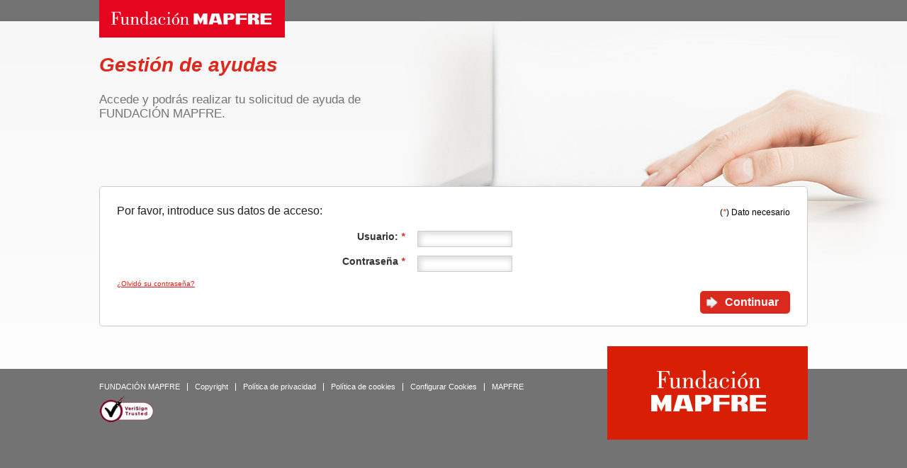

--- FILE ---
content_type: text/html
request_url: https://pba.fundacionmapfre.org/acceso/docs/index.html?page=%2F&reason=5
body_size: 10319
content:
<!DOCTYPE html>
<html lang="es-ES">

<head>
	<title>Gesti&oacute;n de ayudas - Fundaci&oacute;n MAPFRE</title>
	<!-- Metadatos de contenidos de la web -->
	<meta charset="utf-8">
	<!-- Metadatos para los buscadores -->
	<meta name="description" content="..." />
	<meta name="keywords" content="..." />
	<meta name="robots" content="..." />
	<meta name="viewport" content="width=device-width, minimum-scale=1.0, maximum-scale=1.0" />
	<!-- Meta para evitar la vista de compatibilidad -->
	<meta http-equiv="X-UA-Compatible" content="IE=edge,chrome=1">
	<!-- Hojas de estilo -->

	<link rel="stylesheet" type="text/css" href="css/styles.css" />

	<!--[if IE]>
			<link rel="stylesheet" type="text/css" href="css/ie.css" />
		<![endif]-->



	<!--[if lt IE 9]>
			<script src="https://html5shiv.googlecode.com/svn/trunk/html5.js"></script>
		<![endif]-->
	<!-- Favicon -->
	<link rel="shortcut icon" href="https://www.mapfre.com/seguros/es/favicon.ico" />
	<style>
		.hidden {
			display: none;
		}
	</style>
	
<!-- OneTrust Cookies Consent Notice start for fundacionmapfre.org -->
<script type="text/javascript" src="https://cdn.cookielaw.org/consent/beb9469f-3e56-4cc6-9719-ccfd26b784a7/OtAutoBlock.js" ></script>
<script src="https://cdn.cookielaw.org/scripttemplates/otSDKStub.js" data-document-language="true" type="text/javascript" charset="UTF-8" data-domain-script="beb9469f-3e56-4cc6-9719-ccfd26b784a7" ></script>
<script type="text/javascript">
function OptanonWrapper() { }
</script>
<!-- OneTrust Cookies Consent Notice end for fundacionmapfre.org -->

	
	

	<script language="JavaScript">

		function getQS(sKey, sDefaultValue) {
			var iKeyPos, iDelimPos, iEndPos;
			var sURL, sRetVal;


			iKeyPos = 0;
			iDelimPos = 0;
			iEndPos = 0;
			sURL = window.location.search;
			sRetVal = sDefaultValue;

			if (sKey.length >= 1) {
				iKeyPos = sURL.indexOf(sKey, 0);

				if (iKeyPos >= 0) {
					iDelimPos = sURL.indexOf("=", iKeyPos);
					iEndPos = sURL.indexOf("&", iDelimPos);

					if (iEndPos <= 0) {
						sRetVal = sURL.substr(iDelimPos + 1);
					} else {
						sRetVal = sURL.substr(iDelimPos + 1, iEndPos - iDelimPos - 1);
					}
				}
			}

			return sRetVal;
		}

		function hex2int(strValue) {
			return parseInt(strValue, 16);
		}

		function urlDecode(url) {
			var decodedUrl = url;
			var index = decodedUrl.indexOf("%");

			while (index != -1) {
				var code = decodedUrl.substr(index + 1, 2);

				var decodedChar = String.fromCharCode(hex2int(code));

				decodedUrl = decodedUrl.substr(0, index) + decodedChar + decodedUrl.substr(index + 3, decodedUrl.length);

				index = decodedUrl.indexOf("%");
			}

			return decodedUrl;
		}
		function leeCookie(nombre) {
			// Obtengo la cadena arrojada por document.cookies, si es nula retorno false
			var cookies = document.cookie;
			if (!cookies) return false;
			// Guardo en comienzo la posición del 1º caracter del nombre de la cookie que se busca
			var comienzo = cookies.indexOf(nombre);
			// Si la posición obtenida es inválida es porque no existe una cookie con ese nombre; se retorna false
			if (comienzo == -1) return false;
			// Guardo en comienzo la posición del 1º caracter del valor que pretendo retornar
			comienzo = comienzo + nombre.length + 1;
			// Guardo en cantidad la cantidad de caracteres de largo que posee el valor a retornar
			cantidad = cookies.indexOf("; ", comienzo) - comienzo;
			if (cantidad <= 0) cantidad = cookies.length;
			// Fracciono la cadena para retornar solo el valor de la cookie de interés
			return cookies.substr(comienzo, cantidad);
		}
	</script>

	<script language="JavaScript">
		//Devuelve el valor de un parametro de la URL o null si no existe
		function getQueryParam(name) {
			if (name = (new RegExp('[?&]' + encodeURIComponent(name) + '=([^&]*)')).exec(location.search)) {
				return decodeURIComponent(name[1]);
			} else {
				return null;
			}
		}

		function hasClass(ele, cls) {
			return ele.className.match(new RegExp('(\\s|^)' + cls + '(\\s|$)'));
		}

		function addClass(ele, cls) {
			if (!this.hasClass(ele, cls)) ele.className += " " + cls;
		}

		function removeClass(ele, cls) {
			if (hasClass(ele, cls)) {
				var reg = new RegExp('(\\s|^)' + cls + '(\\s|$)');
				ele.className = ele.className.replace(reg, ' ');
			}
		}

		//Muestra un bloque de error "usuario/contraseña incorrecto" si existe el parametro "username" en la URL
		function showError() {
			var username = getQueryParam('username');
			if (username) {
				removeClass(document.getElementById('errorBlock'), 'hidden');
			}
		}

		// Valida el fomrulario
		function submitLogin() {
			if (validate()) {
				return true;
			} else {
				return false;
			}
		}

		//Valida que se haya introducido usuario y clave
		function validate() {
			return validateInput('ca') & validateInput('nd');
		}

		//Si el input con el id indicado no tiene valor, muestra una advertencia al usuario y devuelve false
		function validateInput(id) {
			var ele = document.getElementById(id);
			var msg = document.getElementById(id + 'Error');
			var block = document.getElementById(id + 'ErrorBlock');
			if (ele.value.length < 1) {
				addClass(block, 'error');
				removeClass(msg, 'hidden');
				return false;
			} else {
				removeClass(block, 'error');
				addClass(msg, 'hidden');
				return true;
			}
		}

	</script>

	<script language="JavaScript" type="text/javascript">
		window.onload = function () {
			//alert(getQS("page",""));
			if (getQS("page", "") != "") {
				document.cookie = "cookiePAGE=" + urlDecode(getQS("page", "")) + ";";
			}
			//alert(document.cookie);
			var valPage = leeCookie("cookiePAGE");
			//alert(valPage);
			if (valPage != "") {
				document.frmLogin.onlogin.value = valPage;
			}

			showError();
		};
	</script>

</head>
<!--[if IE 6]> <body class="ie6" id="home"> <![endif]-->
<!--[if IE 7]> <body class="ie7" id="home"> <![endif]-->
<!--[if IE 8]> <body class="ie8" id="home"> <![endif]-->
<!--[if IE 9]> <body class="ie9" id="home"> <![endif]-->
<!--[if !IE]><!-->

<body id="home">
	<!--<![endif]-->
	<header>
		<div id="headerInt" class="total" role="banner">
			<div id="logos">
				<img id="MAPFRE" src="img/MAPFRE.png" alt="MAPFRE" width="262" height="53" />

			</div>


		</div>
	</header>
	<div id="bodyContent" class="total cl" role="main">

		<div class="entryHome cl">
			<div class="copy">

				<h1>Gesti&oacute;n de ayudas</h1>
				<p>Accede y podr&aacute;s realizar tu solicitud de ayuda de FUNDACI&Oacute;N MAPFRE.</p>
				<span style="font-size: 1.3em">
					</br>
					</br>
				</span>
				<br />
				<br />
				<br />
				<br />
			</div>

		</div>
		<div class="caja roundcorners standardegree login">


			<div class="cl entryTitle">
				<h2>Por favor, introduce sus datos de acceso:</h2>
				<span>(<em class="required">*</em>) Dato necesario</span>
			</div>
			<div id="errorBlock" class="hidden cajadestico roundcorners objectshadowsmoth resetTp">
				<div class="ico-error">
					<p><strong>Alguno de los datos introducidos no es correcto</strong></p>

				</div>
			</div>


			<form action="/acceso/docs/loginHandler" name="frmLogin" method="post" class="form"
				onsubmit="return submitLogin()">
				<input type="hidden" name="onlogin" />

				<ul>

					<li id="ndErrorBlock">
						<label for="nd" id="lbnd">Usuario: <em class="required">*</em></label>
						<input type="text" id="nd" name="username" class="text" autocomplete="off" aria-required="true" maxlength="20" />


						<span id="ndError" class="hidden infoError" role="region" aria-live="rude"
							aria-labelledby="lbcm"><img src="img/ico_error.png" alt="error en el campo" /> Dato
							obligatorio</span>


					</li>
					<li id="caErrorBlock">
						<label for="ca" id="lbca">Contraseña <em class="required">*</em></label>
						<input type="password" id="ca" name="password" class="text" autocomplete="off" aria-required="true" />
						<span id="caError" class="hidden infoError" role="region" aria-live="rude"
							aria-labelledby="lbcm"><img src="img/ico_error.png" alt="error en el campo" /> Dato
							obligatorio</span>
					</li>

				</ul>
				<a class="flt" href="/general/resetPassword" onclick="irOlvidoContraseña()">¿Olvid&oacute; su contraseña?</a>
				<div class="cl botones">
					<!--  p class="flt">Si tiene alguna duda en la identificación, <a href="">contacte con nosotros</a>.</p-->
					<input type="submit" class="boton frt" value="Continuar" />
				</div>
			</form>
		</div>

	</div>
	<footer>
		<div id="footerInt" class="total cl">
			<ul class="texto">
				<li><a href="https://www.fundacionmapfre.org">FUNDACI&Oacute;N MAPFRE</a></li>
				<li><a
						href="https://www.fundacionmapfre.org/fundacion/es_es/politica-privacidad/copyright.jsp">Copyright</a>
				</li>
				<li><a href="https://www.fundacionmapfre.org/politica-privacidad/">Política de privacidad</a></li>
				<li><a href="https://www.fundacionmapfre.org/politica-privacidad/cookies/">Política de cookies</a></li>
				<li><!-- OneTrust Cookies Settings button start -->
				<button id="ot-sdk-btn" class="ot-sdk-show-settings">Configurar cookies</button>
				<!-- OneTrust Cookies Settings button end --></li>
				<li><a  href="javascript:document.getElementById('ot-sdk-btn').click()"> Configurar Cookies</a></li>
				<li><a href="http://www.mapfre.es">MAPFRE</a></li>
			</ul>
			<ul class="imagen">
				<!-- li><a href="http://www.w3.org/WAI/WCAG1AA-Conformance"><img id="w3c" src="img/W3C-WAI-AA-WCAG-2.0.png" alt="Nivel de conformidad doble A según las Pautas de Accesibilidad de Contenido Web versión 2.0 del W3C" width="87" height="31" /></a></li-->
				<li><a href="https://seal.verisign.com/splash?form_file=fdf/splash.fdf&dn=www.mapfre.com&lang=es"><img
							id="vs" src="img/verisign-trusted.png" alt="Verisign trusted" width="77" height="39" /></a>
				</li>
			</ul>
			<img id="logo" src="img/MAPFRE-footer.png" alt="MAPFRE. Personas que cuidan de personas" width="283"
				height="132" />
		</div>
	</footer>
</body>

</html>

--- FILE ---
content_type: text/css
request_url: https://pba.fundacionmapfre.org/acceso/docs/css/styles.css
body_size: 8946
content:
html,body,div,span,applet,object,iframe,h1,h2,h3,h4,h5,h6,p,blockquote,pre,a,abbr,acronym,address,big,cite,code,del,dfn,em,img,ins,kbd,q,s,samp,small,strike,strong,sub,sup,tt,var,b,u,i,center,dl,dt,dd,ol,ul,li,fieldset,form,label,legend,table,caption,tbody,tfoot,thead,tr,th,td,article,aside,canvas,details,embed,figure,figcaption,footer,header,hgroup,menu,nav,output,ruby,section,summary,time,mark,audio,video{margin:0;padding:0;border:0;font-size:100%;font:inherit;vertical-align:baseline}body{line-height:1}ol,ul{list-style:none}blockquote,q{quotes:none}blockquote:before,blockquote:after,q:before,q:after{content:'';content:none}table{border-collapse:collapse;border-spacing:0}article,aside,details,figcaption,figure,footer,header,hgroup,menu,nav,section{display:block}html{overflow-y:scroll}button{width:auto;overflow:visible}del{text-decoration:line-through}abbr[title],dfn[title]{border-bottom:1px dotted #000;cursor:help}.clickable,input[type=button],input[type=submit],input[type=reset],button{cursor:pointer}pre,code,kbd,samp{font-family:monospace, sans-serif}input,textarea,select,option{margin:0;padding:0;border:1px solid #000;background:none;font:100%/100% Arial,sans-serif}strong,b{font-weight:bold}em,i{font-style:italic}.clr{clear:both}.flt{float:left}.frt{float:right}.offscreen{position:absolute;top:-1500em;left:0;width:1px;height:1px;overflow:hidden}.boton{background:#dc291e url("../img/icos.png") no-repeat 0 0;-webkit-border-radius:5px;-moz-border-radius:5px;-ms-border-radius:5px;-o-border-radius:5px;border-radius:5px;color:#fff;cursor:pointer;margin-bottom:2em;padding:.3em 1em .3em 2.2em;text-decoration:none;border:none;font-size:1.6em;font-weight:bold;line-height:1.4em}.boton:hover{text-decoration:none;color:#fff}.back{background:#dc291e url("../img/bck_back.png") no-repeat 0.5em 0.5em}body{font-family:"Trebuchet MS",Arial,Helvetica,sans-serif;color:#000;margin:auto;text-align:center;font-size:62.5%}a:hover{text-decoration:none}::selection{background:#dedede}::-moz-selection{background:#dedede}img::selection{background:transparent}img::-moz-selection{background:transparent}.roundcorners{-webkit-border-radius:5px;-moz-border-radius:5px;-ms-border-radius:5px;-o-border-radius:5px;border-radius:5px}.standardegree{background:#fff}.caja{margin:1em 0;border:1px solid #ccc}input[type="text"],input.text,select,textarea{background:#fff;border:1px solid #ccc;border-radius:1px 1px 1px 1px;box-shadow:2px 2px 7px 2px #ddd inset;font-size:1.4em;height:1.2em;line-height:1.2em;margin:0 0 0.5em;padding:3px 3px 1px;color:#333}textarea{height:auto}input[type="checkbox"]{vertical-align:middle;border:none}select{width:auto;height:1.75em}option{border:none}a{color:#e41b13}a:hover{color:#777}form input{font-family:"Trebuchet MS",Arial,Helvetica,sans-serif}.tc span{color:#dc291e}.hide{display:none}.wysiwyg{color:#666;font-size:1.3em}.wysiwyg h2{margin-top:1em}.wysiwyg h2,.wysiwyg h3,.wysiwyg h4,.wysiwyg h5,.wysiwyg h6{margin-bottom:1.2em}.wysiwyg h2{font-size:1.4em}.wysiwyg h3{font-size:1.3em}.wysiwyg h4,.wysiwyg h5,.wysiwyg h6{font-size:1.2em}.wysiwyg p{margin-bottom:1.2em;line-height:1.3em}.wysiwyg ul{padding:1em;list-style:disc}.wysiwyg ol{padding:1em;list-style:decimal}.wysiwyg li{margin-left:1em;margin-bottom:1.5em}html{background-image:url('[data-uri]');background-size:100%;background-image:-webkit-gradient(linear, 50% 0%, 50% 100%, color-stop(0%, #f7f7f7), color-stop(100%, #ffffff));background-image:-webkit-linear-gradient(#f7f7f7,#ffffff);background-image:-moz-linear-gradient(#f7f7f7,#ffffff);background-image:-o-linear-gradient(#f7f7f7,#ffffff);background-image:linear-gradient(#f7f7f7,#ffffff)}body{background:url("../img/bck_body.png") no-repeat 100% 0}header,#principal,footer{width:100%}.total{width:94%;max-width:1000px !important;margin:auto}#bodyContent{padding:2em 0;text-align:left}#content{float:left;width:65%;min-height:33em;padding:2.6em}.cl:before,.cl:after{content:"";display:table}.cl:after{clear:both}header{text-align:left;border-top:30px solid #737373}#logos{width:250px;position:absolute;top:0}header .hgrupo{text-align:right;width:100%;padding:1em 0 1.6em 0}.entryHome img{float:right}.entryHome .copy{float:left;width:42em}.entryHome h1{margin-top:1em;margin-bottom:.9em;font-size:2.8em;color:#dc291e;font-style:italic;font-weight:bold}.entryHome p{margin-bottom:1.5em;line-height:1.2em;font-family:"Trebuchet MS",Arial,Helvetica,sans-serif;font-size:1.7em;color:#737373}.login{margin-top:0;padding:2.6em 2.4em 1.7em 2.4em}.login h2{float:left;width:30em;font-size:1.6em;color:#231f20}.login .form label{width:29em}.login .form .example{margin-left:1em}.login .form .text{width:9em}.login .form select{width:9.5em}.login .botones .flt{margin-bottom:0;font-size:1.4em;color:#333}.login .botones .boton{margin-bottom:0}.caja .title{margin-bottom:.5em;padding:.2em 0 .4em .5em;color:#fff;font-family:"Trebuchet MS",Arial,Helvetica,sans-serif;font-size:1.8em;border-bottom:1px solid #ccc;background:#dc291e;-moz-border-radius-topleft:10px;-webkit-border-top-left-radius:10px;border-top-left-radius:10px;-moz-border-radius-topright:10px;-webkit-border-top-right-radius:10px;border-top-right-radius:10px}.entryTitle{margin-bottom:2em}.entryTitle .user{float:left;width:20em;font-size:2.8em;color:#dc291e;font-style:italic;font-weight:bold}.entryTitle span{float:right;padding-top:.4em;font-size:1.2em}.required{color:#dc291e}.form li:before,.form li:after{content:"";display:table}.form li:after{clear:both}.form .inline div{display:inline-block;padding-right:1em}.form .inline label{width:auto}.form .inline .infoError{display:block;float:none;margin:.5em 0 1em 5em}.form .infoDir{padding-left:12.8em}.form .legend{margin:2.2em 0;color:#333;font:normal 1.3em "Trebuchet MS",Arial,Helvetica,sans-serif}.form .tit1{margin-left:9.3em;margin-top:2em}.form .tit2{font-weight:bold}.form li{margin-bottom:.5em}.form .dateBirth{margin:1em 0}.form .dateBirth fieldset{min-height:3em}.form .dateBirth fieldset .infoError{margin-left:5.1em}.form legend span{position:absolute}.form .wrapFields{float:left;margin-left:20em;margin-bottom:-2.5em}.form label,.form legend span,.form dt{float:left;width:13em;margin-right:1.3em;color:#333;font:bold 1.4em "Trebuchet MS",Arial,Helvetica,sans-serif;text-align:right}.form label.cond,.form legend span.cond,.form dt.cond{float:none;width:auto;font-weight:normal}.form textarea{width:27em}.form .text{float:left;width:15.5em}.form .disabled{background-color:#e8e8e8}.form .alignNum .infoError{margin-left:16em}.form fieldset .text{float:none}.form fieldset .infoError{margin-left:5.8em}.form .short{width:2.2em}.form select{float:left;width:16.1em}.form .example{float:left;display:block;margin-bottom:.7em;margin-top:.5em;font-size:1.2em}.form .botones{margin-top:2em}.form .infoError{font-weight:bold;font-size:1.2em;color:#dc291e}.form .infoError img{vertical-align:middle}.form .cl .infoError{display:block;margin-top:.5em;margin-left:1.6em;clear:none}.form .error .chk{border:1px solid #dc291e}.form .error .infoError{display:block;float:left;padding-left:1em;padding-top:.2em}.form .error .text,.form .error select,.form .error textarea{border:1px solid #dc291e}.cajadestico{margin-top:4em;margin-bottom:2em;background:#fdfdfa url("../img/bck_dest-ico.png") no-repeat 0 100%;border:1px solid #ececec;-webkit-box-shadow:#aaa 1px 2px 2px;-moz-box-shadow:#aaa 1px 2px 2px;box-shadow:#aaa 1px 2px 2px}.cajadestico p{margin-bottom:1em;font-size:1.4em}.cajadestico .action{margin-bottom:0;text-align:center}.cajadestico .boton{display:inline-block;margin:0;padding:.3em 2.8em .3em 3em;border:3px solid #e1e1e1;background-position:-960px -461px;-webkit-border-radius:20px;-moz-border-radius:20px;-ms-border-radius:20px;-o-border-radius:20px;border-radius:20px}.cajadestico.resetTp{margin-top:0}.ico-error,.ico-alert{display:inline-block;min-height:2.8em;padding:2em 2em 2em 11em}.ico-error{background:transparent url("../img/iconos.png") no-repeat 1em 0}footer{width:100%;text-align:left;background:#737373;position:relative;margin-top:3em}footer a{color:#fff;text-decoration:none}footer a:hover{color:#fff;text-decoration:underline}footer .texto{float:left;margin:2em 0 1em 0}footer .texto li{float:left;font-size:1.1em;border-left:1px solid #fff;padding:0 10px}footer .texto li:first-child{padding-left:0;border-left:0}footer .imagen{float:left;clear:left}footer .imagen li{float:left;margin-right:1.6em}footer .imagen li:last-child{margin:-0.4em 0 0 0}#logo{float:right;clear:left;position:relative;top:-11em;width:283px;height:132px}
/* Botón 'Configuración de cookies' */
#ot-sdk-btn.ot-sdk-show-settings {
 font-size:1.3em;
 color:#fff !important;
 background:#737373;
 display: none;
}
